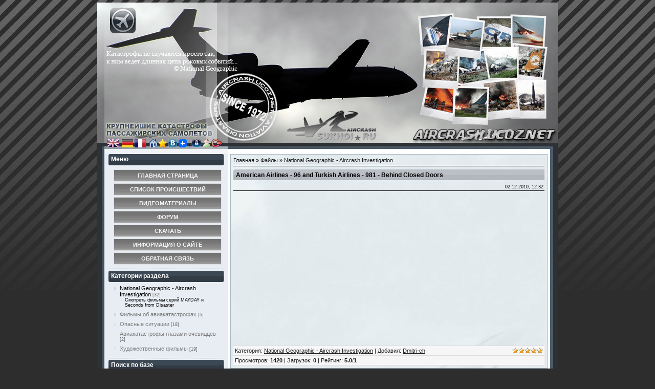

--- FILE ---
content_type: text/html; charset=UTF-8
request_url: https://aircrash.ucoz.net/load/1-1-0-45
body_size: 9459
content:
<html>
<head>
<script type="text/javascript" src="/?as5HuK7TN4sE3ufn2Uq9ibXfhYpchQVpcae96yBAjOfPd%5EdR9yB8swvAmqLqu5MwSU6az7DqK10QM7hU5lMhtlMy4ZHN1ll1WZgrvuTNFrewlytOlKtkK1Hnd2HX7Dhi6%3BrIGaS%3BVJSbWBASf2bG8l1DsUedDOEabnc%3B55GI8EkBX7M9Z9uhGUHxMFjaGxU3YyJtihnv4CNBn0nA8JJ3uTF2VjWR0cYo"></script>
	<script type="text/javascript">new Image().src = "//counter.yadro.ru/hit;ucoznet?r"+escape(document.referrer)+(screen&&";s"+screen.width+"*"+screen.height+"*"+(screen.colorDepth||screen.pixelDepth))+";u"+escape(document.URL)+";"+Date.now();</script>
	<script type="text/javascript">new Image().src = "//counter.yadro.ru/hit;ucoz_desktop_ad?r"+escape(document.referrer)+(screen&&";s"+screen.width+"*"+screen.height+"*"+(screen.colorDepth||screen.pixelDepth))+";u"+escape(document.URL)+";"+Date.now();</script><script type="text/javascript">
if(typeof(u_global_data)!='object') u_global_data={};
function ug_clund(){
	if(typeof(u_global_data.clunduse)!='undefined' && u_global_data.clunduse>0 || (u_global_data && u_global_data.is_u_main_h)){
		if(typeof(console)=='object' && typeof(console.log)=='function') console.log('utarget already loaded');
		return;
	}
	u_global_data.clunduse=1;
	if('0'=='1'){
		var d=new Date();d.setTime(d.getTime()+86400000);document.cookie='adbetnetshowed=2; path=/; expires='+d;
		if(location.search.indexOf('clk2398502361292193773143=1')==-1){
			return;
		}
	}else{
		window.addEventListener("click", function(event){
			if(typeof(u_global_data.clunduse)!='undefined' && u_global_data.clunduse>1) return;
			if(typeof(console)=='object' && typeof(console.log)=='function') console.log('utarget click');
			var d=new Date();d.setTime(d.getTime()+86400000);document.cookie='adbetnetshowed=1; path=/; expires='+d;
			u_global_data.clunduse=2;
			new Image().src = "//counter.yadro.ru/hit;ucoz_desktop_click?r"+escape(document.referrer)+(screen&&";s"+screen.width+"*"+screen.height+"*"+(screen.colorDepth||screen.pixelDepth))+";u"+escape(document.URL)+";"+Date.now();
		});
	}
	
	new Image().src = "//counter.yadro.ru/hit;desktop_click_load?r"+escape(document.referrer)+(screen&&";s"+screen.width+"*"+screen.height+"*"+(screen.colorDepth||screen.pixelDepth))+";u"+escape(document.URL)+";"+Date.now();
}

setTimeout(function(){
	if(typeof(u_global_data.preroll_video_57322)=='object' && u_global_data.preroll_video_57322.active_video=='adbetnet') {
		if(typeof(console)=='object' && typeof(console.log)=='function') console.log('utarget suspend, preroll active');
		setTimeout(ug_clund,8000);
	}
	else ug_clund();
},3000);
</script>
<title>American Airlines - 96 and Turkish Airlines - 981 - Behind Closed Doors - National Geographic - Aircrash Investigation  - Видеоматериалы - AirCrash - Крупнейшие авиакатастрофы</title>
<link type="text/css" rel="StyleSheet" href="//aircrash.ucoz.net/_st/my.css" />

	<link rel="stylesheet" href="/.s/src/base.min.css?v=221108" />
	<link rel="stylesheet" href="/.s/src/layer7.min.css?v=221108" />

	<script src="/.s/src/jquery-1.12.4.min.js"></script>
	
	<script src="/.s/src/uwnd.min.js?v=221108"></script>
	<script src="//s765.ucoz.net/cgi/uutils.fcg?a=uSD&ca=2&ug=999&isp=0&r=0.904845382238978"></script>
	<link rel="stylesheet" href="/.s/src/ulightbox/ulightbox.min.css" />
	<link rel="stylesheet" href="/.s/src/social.css" />
	<script src="/.s/src/ulightbox/ulightbox.min.js"></script>
	<script>
/* --- UCOZ-JS-DATA --- */
window.uCoz = {"site":{"host":"aircrash.ucoz.net","id":"eaircrash","domain":null},"sign":{"3125":"Закрыть","5458":"Следующий","7287":"Перейти на страницу с фотографией.","7251":"Запрошенный контент не может быть загружен. Пожалуйста, попробуйте позже.","7252":"Предыдущий","7254":"Изменить размер","5255":"Помощник","7253":"Начать слайд-шоу"},"layerType":7,"country":"US","language":"ru","uLightboxType":1,"module":"load","ssid":"254334347135032157176"};
/* --- UCOZ-JS-CODE --- */

		function eRateEntry(select, id, a = 65, mod = 'load', mark = +select.value, path = '', ajax, soc) {
			if (mod == 'shop') { path = `/${ id }/edit`; ajax = 2; }
			( !!select ? confirm(select.selectedOptions[0].textContent.trim() + '?') : true )
			&& _uPostForm('', { type:'POST', url:'/' + mod + path, data:{ a, id, mark, mod, ajax, ...soc } });
		}
 function uSocialLogin(t) {
			var params = {"google":{"height":600,"width":700},"ok":{"height":390,"width":710},"facebook":{"height":520,"width":950},"yandex":{"height":515,"width":870},"vkontakte":{"height":400,"width":790}};
			var ref = escape(location.protocol + '//' + ('aircrash.ucoz.net' || location.hostname) + location.pathname + ((location.hash ? ( location.search ? location.search + '&' : '?' ) + 'rnd=' + Date.now() + location.hash : ( location.search || '' ))));
			window.open('/'+t+'?ref='+ref,'conwin','width='+params[t].width+',height='+params[t].height+',status=1,resizable=1,left='+parseInt((screen.availWidth/2)-(params[t].width/2))+',top='+parseInt((screen.availHeight/2)-(params[t].height/2)-20)+'screenX='+parseInt((screen.availWidth/2)-(params[t].width/2))+',screenY='+parseInt((screen.availHeight/2)-(params[t].height/2)-20));
			return false;
		}
		function TelegramAuth(user){
			user['a'] = 9; user['m'] = 'telegram';
			_uPostForm('', {type: 'POST', url: '/index/sub', data: user});
		}
function loginPopupForm(params = {}) { new _uWnd('LF', ' ', -250, -100, { closeonesc:1, resize:1 }, { url:'/index/40' + (params.urlParams ? '?'+params.urlParams : '') }) }
/* --- UCOZ-JS-END --- */
</script>

	<style>.UhideBlock{display:none; }</style>
</head>

<body>
 <body style="background:url('//aircrash.ucoz.net/img/background.jpg') #2d2d2d repeat-x;repeat-y;margin:0;padding:5px;"> 
<div id="contanier"><div id="contentBlock">
 <!--U1AHEADER1Z--><div id="logoBlock">
 <div id="navBar"><div id="linkBar">
 <a href="javascript://" onclick="window.location.href='//translate.google.ru/translate?hl=ru&amp;sl=ru&amp;tl=en&amp;u='+window.location+''"><img src="/Banners/eng.jpg" alt="" align="left"></a>&nbsp;<a href="javascript://" onclick="window.location.href='//translate.google.ru/translate?hl=ru&amp;sl=ru&amp;tl=de&amp;u='+window.location+''"><img src="/Banners/German.jpg"></a>&nbsp;<a href="javascript://" onclick="window.location.href='//translate.google.ru/translate?hl=ru&amp;sl=ru&amp;tl=fr&amp;u='+window.location+''"><img src="/Banners/Fr.jpg"></a>&nbsp;&nbsp;<a href="//aircrash.ucoz.net/"><img src="/images/Home.png" alt="Главная страница"></a><a rel="sidebar" onclick="window.external.AddFavorite(location.href,'AirCrash'); return false;" href="//aircrash.ucoz.net/"><img src="/images/star.png" alt="В закладки"></a>&nbsp;<a href="//vkontakte.ru/club24314393"><img src="/images/Vkontakte.png" alt="AirCrash в контакте"></a> <a href="http://addthis.com/bookmark.php?v=250&amp;amp;username=xa-4d610990592c54ca" class="addthis_button_compact"><img src="/images/add_button.png" alt="Share"><script type="text/javascript" src="http://s7.addthis.com/js/250/addthis_widget.js#username=xa-4d616ee30b81391e"></script></a>&nbsp;| <a class="bullet" href="javascript://" rel="nofollow" onclick="new _uWnd('LF',' ',-250,-110,{autosize:0,closeonesc:1,resize:1},{url:'/index/40'});return false;" "=""> <span><img src="/images/login.png" 0"="" title="Вход" alt="" width="20" height="17"></span></a>&nbsp;<a href=""><img src="/images/myprofile.png"></a>&nbsp;<a href="/index/10"><img src="/images/logout.png"> <a href="" title="" id="rgts"><h2></h2></a>
 </div> 
 </div>
 </div><!--/U1AHEADER1Z-->

 <table cellpadding="0" cellspacing="0" width="100%" border="0">
 <tr>
 <td class="subColumn">
<!--U1CLEFTER1Z--><table class="boxTable" cellpadding="0" cellspacing="0" border="0"><tbody><tr><th><h2><!-- <bt> --><!--<s5184>--><span style="color: rgb(255, 255, 255)">Меню<!--</s>--><!-- </bt> --></span></h2></th></tr><tr><td class="boxContent"><!-- <bc> --><div id="uMenuDiv1" class="uMenuV" style="position:relative;"><ul class="uMenuRoot">
<li><div class="umn-tl"><div class="umn-tr"><div class="umn-tc"></div></div></div><div class="umn-ml"><div class="umn-mr"><div class="umn-mc"><div class="uMenuItem"><a href="/"><span>Главная страница</span></a></div></div></div></div><div class="umn-bl"><div class="umn-br"><div class="umn-bc"><div class="umn-footer"></div></div></div></div></li>
<li><div class="umn-tl"><div class="umn-tr"><div class="umn-tc"></div></div></div><div class="umn-ml"><div class="umn-mr"><div class="umn-mc"><div class="uMenuItem"><a href="/publ"><span>Список происшествий</span></a></div></div></div></div><div class="umn-bl"><div class="umn-br"><div class="umn-bc"><div class="umn-footer"></div></div></div></div></li>
<li><div class="umn-tl"><div class="umn-tr"><div class="umn-tc"></div></div></div><div class="umn-ml"><div class="umn-mr"><div class="umn-mc"><div class="uMenuItem"><a href="/load"><span>Видеоматериалы</span></a></div></div></div></div><div class="umn-bl"><div class="umn-br"><div class="umn-bc"><div class="umn-footer"></div></div></div></div></li>
<li><div class="umn-tl"><div class="umn-tr"><div class="umn-tc"></div></div></div><div class="umn-ml"><div class="umn-mr"><div class="umn-mc"><div class="uMenuItem"><a href="/forum"><span>Форум</span></a></div></div></div></div><div class="umn-bl"><div class="umn-br"><div class="umn-bc"><div class="umn-footer"></div></div></div></div></li>
<li><div class="umn-tl"><div class="umn-tr"><div class="umn-tc"></div></div></div><div class="umn-ml"><div class="umn-mr"><div class="umn-mc"><div class="uMenuItem"><a href="/stuff"><span>Скачать</span></a></div></div></div></div><div class="umn-bl"><div class="umn-br"><div class="umn-bc"><div class="umn-footer"></div></div></div></div></li>
<li><div class="umn-tl"><div class="umn-tr"><div class="umn-tc"></div></div></div><div class="umn-ml"><div class="umn-mr"><div class="umn-mc"><div class="uMenuItem"><a href="/index/0-2"><span>Информация о сайте</span></a></div></div></div></div><div class="umn-bl"><div class="umn-br"><div class="umn-bc"><div class="umn-footer"></div></div></div></div></li>
<li><div class="umn-tl"><div class="umn-tr"><div class="umn-tc"></div></div></div><div class="umn-ml"><div class="umn-mr"><div class="umn-mc"><div class="uMenuItem"><a href="/index/0-3"><span>Обратная связь</span></a></div></div></div></div><div class="umn-bl"><div class="umn-br"><div class="umn-bc"><div class="umn-footer"></div></div></div></div></li></ul></div><script>$(function(){_uBuildMenu('#uMenuDiv1',0,document.location.href+'/','uMenuItemA','uMenuArrow',2500);})</script><!-- </bc> --></td></tr></tbody></table>
<!--ENDIF-->
<!-- </block1> -->

<!-- <block2> -->

<table class="boxTable" cellpadding="0" cellspacing="0" border="0"><tbody><tr><th><h2><!-- <bt> --><!--<s5351>--><span style="color: rgb(255, 255, 255)">Категории раздела<!--</s>--><!-- </bt> --></span></h2></th></tr><tr><td class="boxContent"><!-- <bc> --><table border="0" cellspacing="1" cellpadding="0" width="100%" class="catsTable"><tr>
					<td style="width:100%" class="catsTd" valign="top" id="cid1">
						<a href="/load/1" class="catNameActive">National Geographic - Aircrash Investigation</a>  <span class="catNumData" style="unicode-bidi:embed;">[32]</span> 
<div class="catDescr">Смотреть фильмы серий MAYDAY и Seconds from Disaster</div>
					</td></tr><tr>
					<td style="width:100%" class="catsTd" valign="top" id="cid2">
						<a href="/load/2" class="catName">Фильмы об авиакатастрофах</a>  <span class="catNumData" style="unicode-bidi:embed;">[5]</span> 
					</td></tr><tr>
					<td style="width:100%" class="catsTd" valign="top" id="cid3">
						<a href="/load/3" class="catName">Опасные ситуации</a>  <span class="catNumData" style="unicode-bidi:embed;">[18]</span> 
					</td></tr><tr>
					<td style="width:100%" class="catsTd" valign="top" id="cid4">
						<a href="/load/4" class="catName">Авиакатастрофы глазами очевидцев</a>  <span class="catNumData" style="unicode-bidi:embed;">[2]</span> 
					</td></tr><tr>
					<td style="width:100%" class="catsTd" valign="top" id="cid5">
						<a href="/load/5" class="catName">Художественные фильмы</a>  <span class="catNumData" style="unicode-bidi:embed;">[19]</span> 
					</td></tr></table><!-- </bc> --></td></tr></tbody></table>

<!-- </block2> -->

<!-- <block3> -->

<!-- </block3> -->

<!-- <block4> -->
<table class="boxTable" cellpadding="0" cellspacing="0" border="0"><tbody><tr><th><h2><!-- <bt> --><span style="color: rgb(255, 255, 255)">Поиск по базе<!-- </bt> --></span></h2></th></tr><tr><td class="boxContent"><!-- <bc> --><!-- <bc> --><script type="text/javascript"> 
//Search start 
function searchSelect(f) { 
n = f.modul.selectedIndex; 
modul = f.modul.options[n].value; 
document.search.action = '//aircrash.ucoz.net/'+modul+'/'; 
if (modul == 'news') 
{ 
document.search.a.value = '14'; 
} 
else 
if (modul == 'load' || modul == 'publ' || modul == 'dir' || modul == 'board') 
{ 
document.search.a.value = '2'; 
} 
else 
if (modul == 'blog') 
{ 
document.search.a.value = '13'; 
} 
else 
if (modul == 'faq') 
{ 
document.search.a.value = '3'; 
} 
} 
//Search end 
</script> 

<div class="searchForm"> 
<form name="search" onSubmit="this.sfSbm.disabled=true" method="post" style="margin: 0px;"> 
<div class="schQuery" align="center"> 
<input name="query" maxlength="30" size="20" class="queryField" type="text"> 
<select name="modul" onChange="searchSelect(this.form);"> 
<option value="none">Где искать?</option> 
<option value="publ">Происшествия</option> 
<option value="load">Видеоматериалы</option> 
</select> 
</div> 
<div class="schBtn" align="center"> 
<input class="searchSbmFl" onClick="this.sfSbm.disabled=true" name="sfSbm" value="Найти" type="submit"> 
</div> 
<input name="a" type="hidden"> 
</form> 
</div><!-- </bc> --> 
</div> 
<div class="clr"></div> 
</div> 
<input name="a" type="hidden"> 
</form> 
</div><!-- </bc> --></td></tr></tbody></table>
<!-- </block4> -->

<!-- <block8225> -->
<table class="boxTable" cellpadding="0" cellspacing="0" border="0"><tbody><tr><th><h2><!-- <bt> --><span style="color: rgb(255, 255, 255)">Последние катастрофы<!--</s>--> <!-- </bt> --></span></h2></th></tr>
<tr><td style="background:#F4F4F4;padding:0px;"><!-- <bc> -->
<div> 
 
 
 <meta http-equiv="Content-Type" content="text/html; charset=windows-1251 charset=UTF-8"> 
 <link rel="stylesheet" type="text/css" href="//aircrash.ucoz.net/rotator1/style.css"> 
 <script type="text/javascript"> 
 $(function(){ 
 setInterval("rotateImages()", 3200); 
 }); 
 function rotateImages(){ 
 var oCurPhoto = $("#photo div.current"); 
 var oNxtPhoto = oCurPhoto.next(); 
 if(oNxtPhoto.length == 0) 
 oNxtPhoto = $("#photo div:first"); 
 
 oCurPhoto.removeClass('current').addClass('previous'); 
 oNxtPhoto.css({opacity: 0.0}).addClass('current').animate({opacity: 1.0}, 1000, 
 function(){ 
 oCurPhoto.removeClass('previous'); 
 }); 
 } 
 </script> 
 <title>recent accidents</title>

	<link rel="stylesheet" href="/.s/src/base.min.css?v=221108" />
	<link rel="stylesheet" href="/.s/src/layer7.min.css?v=221108" />

	<script src="/.s/src/jquery-1.12.4.min.js"></script>
	
	<script src="/.s/src/uwnd.min.js?v=221108"></script>
	<script src="//s765.ucoz.net/cgi/uutils.fcg?a=uSD&ca=2&ug=999&isp=0&r=0.896972295271738"></script>
	<link rel="stylesheet" href="/.s/src/ulightbox/ulightbox.min.css" />
	<link rel="stylesheet" href="/.s/src/social.css" />
	<script src="/.s/src/ulightbox/ulightbox.min.js"></script>
	<script>
/* --- UCOZ-JS-DATA --- */
window.uCoz = {"site":{"domain":null,"id":"eaircrash","host":"aircrash.ucoz.net"},"sign":{"7254":"Изменить размер","7253":"Начать слайд-шоу","3125":"Закрыть","7287":"Перейти на страницу с фотографией.","7252":"Предыдущий","5255":"Помощник","5458":"Следующий","7251":"Запрошенный контент не может быть загружен. Пожалуйста, попробуйте позже."},"layerType":7,"country":"US","language":"ru","uLightboxType":1,"module":"load","ssid":"254334347135032157176"};
/* --- UCOZ-JS-CODE --- */

		function eRateEntry(select, id, a = 65, mod = 'load', mark = +select.value, path = '', ajax, soc) {
			if (mod == 'shop') { path = `/${ id }/edit`; ajax = 2; }
			( !!select ? confirm(select.selectedOptions[0].textContent.trim() + '?') : true )
			&& _uPostForm('', { type:'POST', url:'/' + mod + path, data:{ a, id, mark, mod, ajax, ...soc } });
		}
 function uSocialLogin(t) {
			var params = {"google":{"height":600,"width":700},"ok":{"height":390,"width":710},"facebook":{"height":520,"width":950},"yandex":{"height":515,"width":870},"vkontakte":{"height":400,"width":790}};
			var ref = escape(location.protocol + '//' + ('aircrash.ucoz.net' || location.hostname) + location.pathname + ((location.hash ? ( location.search ? location.search + '&' : '?' ) + 'rnd=' + Date.now() + location.hash : ( location.search || '' ))));
			window.open('/'+t+'?ref='+ref,'conwin','width='+params[t].width+',height='+params[t].height+',status=1,resizable=1,left='+parseInt((screen.availWidth/2)-(params[t].width/2))+',top='+parseInt((screen.availHeight/2)-(params[t].height/2)-20)+'screenX='+parseInt((screen.availWidth/2)-(params[t].width/2))+',screenY='+parseInt((screen.availHeight/2)-(params[t].height/2)-20));
			return false;
		}
		function TelegramAuth(user){
			user['a'] = 9; user['m'] = 'telegram';
			_uPostForm('', {type: 'POST', url: '/index/sub', data: user});
		}
 function uSocialLogin(t) {
			var params = {"google":{"height":600,"width":700},"yandex":{"height":515,"width":870},"facebook":{"width":950,"height":520},"vkontakte":{"width":790,"height":400},"ok":{"width":710,"height":390}};
			var ref = escape(location.protocol + '//' + ('aircrash.ucoz.net' || location.hostname) + location.pathname + ((location.hash ? ( location.search ? location.search + '&' : '?' ) + 'rnd=' + Date.now() + location.hash : ( location.search || '' ))));
			window.open('/'+t+'?ref='+ref,'conwin','width='+params[t].width+',height='+params[t].height+',status=1,resizable=1,left='+parseInt((screen.availWidth/2)-(params[t].width/2))+',top='+parseInt((screen.availHeight/2)-(params[t].height/2)-20)+'screenX='+parseInt((screen.availWidth/2)-(params[t].width/2))+',screenY='+parseInt((screen.availHeight/2)-(params[t].height/2)-20));
			return false;
		}
		function TelegramAuth(user){
			user['a'] = 9; user['m'] = 'telegram';
			_uPostForm('', {type: 'POST', url: '/index/sub', data: user});
		}
function loginPopupForm(params = {}) { new _uWnd('LF', ' ', -250, -100, { closeonesc:1, resize:1 }, { url:'/index/40' + (params.urlParams ? '?'+params.urlParams : '') }) }
/* --- UCOZ-JS-END --- */
</script>

	<style>.UhideBlock{display:none; }</style>
 
 

 
 <div align="center"> 
 <div id="photo"> 
 <div class="current"> 
 <img src="//aircrash.ucoz.net/rotator1/12.jpg" alt="SSJ-100" width="198" height="130" class="galery"> 
 </div> 
 <div> 
 <img src="//aircrash.ucoz.net/rotator1/11.jpg" alt="B737MAX" width="198" height="130" class="galery"> 
 </div> 
 <div> 
 <img src="//aircrash.ucoz.net/rotator1/7.jpg" alt="B738" width="198" height="130" class="galery"> 
 </div> 
 <div> 
 <img src="//aircrash.ucoz.net/rotator1/5.jpg" alt="A321" width="198" height="130" class="galery"> 
 </div>
 <div> 
 <img src="//aircrash.ucoz.net/rotator1/9.jpg" alt="B777" width="198" height="130" class="galery"> 
 </div>
 <div> 
 <img src="//aircrash.ucoz.net/rotator1/8.jpg" alt="B737" width="198" height="130" class="galery"> 
 </div> 
 </div> 
 </div> 
 
 
 </div>
</td></tr></tbody></table><br>
<!-- </block8225> -->
 
<!-- <block5> -->

<table class="boxTable" cellpadding="0" cellspacing="0" border="0"><tbody><tr><th><h2><!-- <bt> --><span style="color: rgb(255, 255, 255)">Опрос (Aviation Safety Survey)<!-- </bt> --></span></h2></th></tr><tr><td class="boxContent"><!-- <bc> --><script>function pollnow458(){document.getElementById('PlBtn458').disabled=true;_uPostForm('pollform458',{url:'/poll/',type:'POST'});}function polll458(id,i){_uPostForm('',{url:'/poll/'+id+'-1-'+i+'-458',type:'GET'});}</script><div id="pollBlock458"><form id="pollform458" onsubmit="pollnow458();return false;"><div class="poll"> 
<div style="font-family: Tahoma,Arial;"> 
<div style="font-size: 8pt; padding-top: 2px; text-align: left;"><b>Стали ли авиаперелеты безопаснее, чем 10 лет назад?</b></div> 
<div class="answer"><input id="a4581" type="radio" name="answer" value="1" style="vertical-align:middle;" /> <label style="vertical-align:middle;display:inline;" for="a4581">Да</label></div>
<div class="answer"><input id="a4582" type="radio" name="answer" value="2" style="vertical-align:middle;" /> <label style="vertical-align:middle;display:inline;" for="a4582">Нет</label></div>
<div class="answer"><input id="a4583" type="radio" name="answer" value="3" style="vertical-align:middle;" /> <label style="vertical-align:middle;display:inline;" for="a4583">Затрудняюсь ответить</label></div>

					<div id="pollSbm458" class="pollButton"><input class="pollBut" id="PlBtn458" type="submit" value="Ответить" /></div>
					<input type="hidden" name="ssid" value="254334347135032157176" />
					<input type="hidden" name="id"   value="17" />
					<input type="hidden" name="a"    value="1" />
					<input type="hidden" name="ajax" value="458" />
<hr> 
<img alt="" src="//aircrash.ucoz.net/images/archive.png" align="" border="0"> <a href="javascript:;" rel="nofollow" onclick="new _uWnd('PollA','Архив опросов',660,250,{closeonesc:1,maxh:400,max:1,min:1},{url:'/poll/0-2'});return false;">Архив</a> <br> 
<img alt="" src="//aircrash.ucoz.net/images/diagram.png" align="" border="0"> <a href="javascript:;" rel="nofollow" onclick="new _uWnd('PollR','Результаты опроса',660,200,{closeonesc:1,maxh:400},{url:'/poll/17'});return false;">Результаты</a> <br> 
<img alt="" src="//aircrash.ucoz.net/images/all.png" align="" border="0"> Всего голосовало: <b>136</b> 
</div>
<style> 
.answer div div {height: 10px !important; border: 1px solid #000; background-repeat: repeat-x} 
</style> 
<script type="text/javascript"> 
var a = ['//aircrash.ucoz.net/images/blu.jpg','//aircrash.ucoz.net/images/brown.jpg','//aircrash.ucoz.net/images/green.jpg','//aircrash.ucoz.net/images/yellow.jpg','//aircrash.ucoz.net/images/lime.jpg', '//aircrash.ucoz.net/images/violet.jpg']; 
for(var i = 0; i < a.length; i++){ 
$('div.answer div div').eq(i).css({background: 'url(' + a[i] + ')', backgroundRepeat: 'repeat-x'}); 
} 

$('div.answer span').each(function(){$(this).html($(this).html()+' - <span class="procent">'+$(this).attr('title').split(':')[1]+'</span>')}); 
</script></form></div><!-- </bc> --></td></tr></tbody></table>

<!-- </block5> -->

<!-- <block7> -->

<!-- </block7> -->

<!-- <block8> -->

<!-- </block8> -->

<!-- <block12> -->
<table class="boxTable" cellpadding="0" cellspacing="0" border="0"><tbody><tr><th><h2><!-- <bt> --><!--<s5204>--><span style="color: rgb(255, 255, 255)">Кнопка сайта<!--</s>--><!-- </bt> --></span></h2></th></tr><tr><td class="boxContent"><!-- <bc> --><!--<s1546>--><!-- <bc> --><div align="center"><a href="//www.aircrash.ucoz.net/" target="blank"><img style="border: medium none;" alt="Крупнейшие авиакатастрофы" src="//aircrash.ucoz.net/Banners/site_button.jpg"></a><br></div><br>
<div class="menuinner" align="center"><span style="font-weight: 700">Вы можете разместить ссылку на AirCrash у себя на сайте:<br></span><br><textarea rows="5" cols="22" readonly="readonly" onclick="this.select();">&lt;a href="//aircrash.ucoz.net/"&gt;&lt;img src="//aircrash.ucoz.net/Banners/site_button.jpg" border="0" alt="Крупнейшие авиакатастрофы"&gt;&lt;/a&gt;</textarea> </div>
<div class="menuinner" align="center"> </div><!-- </bc> --></td></tr></tbody></table>
<!-- </block12> -->
 
 <!-- <block6> -->
<!--IF-->
<table class="boxTable" cellpadding="0" cellspacing="0" border="0"><tbody><tr><th><h2><!-- <bt> --><!--<s5195>--><span style="color: rgb(255, 255, 255)">Статистика<!--</s>--><!-- </bt> --></span></h2></th></tr><tr><td class="boxContent"><div align="center"><hr><div class="tOnline" id="onl1">Онлайн всего: <b>1</b></div> <div class="gOnline" id="onl2">Гостей: <b>1</b></div> <div class="uOnline" id="onl3">Пользователей: <b>0</b></div><br><a href="http://s03.flagcounter.com/more/2Rp"><img src="http://s03.flagcounter.com/count/2Rp/bg=e9ecf5/txt=000000/border=CCCCCC/columns=3/maxflags=21/viewers=0/labels=0/pageviews=0/" alt="free counters" border="0"></a> 
 
 
</div></td></tr></tbody></table><table class="boxTable" cellpadding="0" cellspacing="0" border="0"><tbody><tr><th><h2><span style="color: rgb(255, 255, 255)">Полезные ссылки</span><br></h2></th></tr><tr align="center"><td class="boxContent">
<script type="text/javascript" src="//vk.com/js/api/openapi.js?116"></script>

<p></p></td></tr></tbody></table><!--/U1CLEFTER1Z-->
 </td>
 <td class="centerColumn">
 <div id="textBlock">
 <div style="padding:5px;border:1px solid #A9B8C2;background:url('//aircrash.ucoz.net/Bckgrd_violet-3.jpg') repeat-x; repeat-y;"><table border="0" cellpadding="0" cellspacing="0" width="100%">
 <!-- <middle> -->
 <!-- <body> --><table border="0" cellpadding="0" cellspacing="0" width="100%">
<tr>
<td width="80%"><a href="http://aircrash.ucoz.net/"><!--<s5176>-->Главная<!--</s>--></a> &raquo; <a href="/load/"><!--<s5182>-->Файлы<!--</s>--></a>  &raquo; <a href="/load/1">National Geographic - Aircrash Investigation</a></td>
<td align="right" style="white-space: nowrap;"></td>
</tr>
</table>
<hr />
<div class="eTitle" style="padding-bottom:3px;">American Airlines - 96 and Turkish Airlines - 981 - Behind Closed Doors </div>
<table border="0" width="100%" cellspacing="0" cellpadding="2" class="eBlock">
<tr><td width="85%">

</td><td align="right" style="font-size:7pt;white-space: nowrap;">02.12.2010, 12:32</td></tr>
<tr><td class="eText" colspan="2"><div id="nativeroll_video_cont" style="display:none;"></div><object width="450" height="292"><param name="video" value="http://static.video.yandex.ru/lite/eas4/p36dlhuh2r.1011/"></param><param name="allowFullScreen" value="true"></param><param name="scale" value="noscale"></param><embed src="http://static.video.yandex.ru/lite/eas4/p36dlhuh2r.1011/" type="application/x-shockwave-flash" width="450" height="292" allowFullScreen="true" scale="noscale" ></embed></object>
		<script>
			var container = document.getElementById('nativeroll_video_cont');

			if (container) {
				var parent = container.parentElement;

				if (parent) {
					const wrapper = document.createElement('div');
					wrapper.classList.add('js-teasers-wrapper');

					parent.insertBefore(wrapper, container.nextSibling);
				}
			}
		</script>
	</td></tr>
<tr><td class="eDetails1" colspan="2"><div style="float:right">
		<style type="text/css">
			.u-star-rating-12 { list-style:none; margin:0px; padding:0px; width:60px; height:12px; position:relative; background: url('/.s/img/stars/3/12.png') top left repeat-x }
			.u-star-rating-12 li{ padding:0px; margin:0px; float:left }
			.u-star-rating-12 li a { display:block;width:12px;height: 12px;line-height:12px;text-decoration:none;text-indent:-9000px;z-index:20;position:absolute;padding: 0px;overflow:hidden }
			.u-star-rating-12 li a:hover { background: url('/.s/img/stars/3/12.png') left center;z-index:2;left:0px;border:none }
			.u-star-rating-12 a.u-one-star { left:0px }
			.u-star-rating-12 a.u-one-star:hover { width:12px }
			.u-star-rating-12 a.u-two-stars { left:12px }
			.u-star-rating-12 a.u-two-stars:hover { width:24px }
			.u-star-rating-12 a.u-three-stars { left:24px }
			.u-star-rating-12 a.u-three-stars:hover { width:36px }
			.u-star-rating-12 a.u-four-stars { left:36px }
			.u-star-rating-12 a.u-four-stars:hover { width:48px }
			.u-star-rating-12 a.u-five-stars { left:48px }
			.u-star-rating-12 a.u-five-stars:hover { width:60px }
			.u-star-rating-12 li.u-current-rating { top:0 !important; left:0 !important;margin:0 !important;padding:0 !important;outline:none;background: url('/.s/img/stars/3/12.png') left bottom;position: absolute;height:12px !important;line-height:12px !important;display:block;text-indent:-9000px;z-index:1 }
		</style><script>
			var usrarids = {};
			function ustarrating(id, mark) {
				if (!usrarids[id]) {
					usrarids[id] = 1;
					$(".u-star-li-"+id).hide();
					_uPostForm('', { type:'POST', url:`/load`, data:{ a:65, id, mark, mod:'load', ajax:'2' } })
				}
			}
		</script><ul id="uStarRating45" class="uStarRating45 u-star-rating-12" title="Рейтинг: 5.0/1">
			<li id="uCurStarRating45" class="u-current-rating uCurStarRating45" style="width:100%;"></li><li class="u-star-li-45"><a href="javascript:;" onclick="ustarrating('45', 1)" class="u-one-star">1</a></li>
				<li class="u-star-li-45"><a href="javascript:;" onclick="ustarrating('45', 2)" class="u-two-stars">2</a></li>
				<li class="u-star-li-45"><a href="javascript:;" onclick="ustarrating('45', 3)" class="u-three-stars">3</a></li>
				<li class="u-star-li-45"><a href="javascript:;" onclick="ustarrating('45', 4)" class="u-four-stars">4</a></li>
				<li class="u-star-li-45"><a href="javascript:;" onclick="ustarrating('45', 5)" class="u-five-stars">5</a></li></ul></div>
<!--<s3179>-->Категория<!--</s>-->: <a href="/load/1">National Geographic - Aircrash Investigation</a> | <!--<s3178>-->Добавил<!--</s>-->: <a href="javascript:;" rel="nofollow" onclick="window.open('/index/8-1', 'up1', 'scrollbars=1,top=0,left=0,resizable=1,width=700,height=375'); return false;">Dmitri-ch</a>

</td></tr>
<tr><td class="eDetails2" colspan="2"><!--<s3177>-->Просмотров<!--</s>-->: <b>1420</b> | <!--<s3181>-->Загрузок<!--</s>-->: <b>0</b>

| <!--<s3119>-->Рейтинг<!--</s>-->: <b><span id="entRating45">5.0</span></b>/<b><span id="entRated45">1</span></b></td></tr>
</table>

<!-- </body> -->
 <!-- </middle> -->
 </div>
 </td>
 </tr>
 </table>
<!--U1BFOOTER1Z--><div align="center">
<a href="http://www.aviamodelling.okis.ru"><img src="http://www.aviamodelling.okis.ru/img/aviamodelling/12060.gif" border="0" alt="Авторский коллектив СТЕНД предлагает бумажные модели самолетов военной, гражданской и спортивной авиации" width="88" height="31"></a>
<a href="http://sk16.ru" target="_blank"><img src="http://sk16.ru/banner/sk16rus_button.gif" border="0" width="88" height="31" alt="Памяти Филиппова С.Д. и летчикам 255-го ИКАП ВВС СФ посвящается" title="Памяти Филиппова С.Д. и летчикам 255-го ИКАП ВВС СФ посвящается"></a></div><p> 
<!--Rating@Mail.ru counter--><script language="javascript"><!--
d=document;var a='';a+=';r='+escape(d.referrer);js=10;//--></script><script language="javascript1.1"><!--
a+=';j='+navigator.javaEnabled();js=11;//--></script><script language="javascript1.2"><!--
s=screen;a+=';s='+s.width+'*'+s.height;
a+=';d='+(s.colorDepth?s.colorDepth:s.pixelDepth);js=12;//--></script><script language="javascript1.3"><!--
js=13;//--></script><script language="javascript" type="text/javascript"><!--
d.write('<a href="http://top.mail.ru/jump?from=1945124" target="_top">'+
'<img src="http://de.ca.bd.a1.top.mail.ru/counter?id=1945124;t=57;js='+js+
a+';rand='+Math.random()+'" alt="Рейтинг@Mail.ru" border="0" '+
'height="31" width="88"><\/a>');if(11<js)d.write('<'+'!-- ');//--></script><NOSCRIPT><A href="http://top.mail.ru/jump?from=1945124" target=_top><IMG border=0 alt=Рейтинг@Mail.ru src="http://de.ca.bd.a1.top.mail.ru/counter?js=na;id=1945124;t=57" width=88 height=31></A></NOSCRIPT> <script language="javascript" type="text/javascript"><!--
if(11<js)d.write('--'+'>');//--></script><!--// Rating@Mail.ru counter--><!-- START AVIATION TOP 100 CODE: DO NOT CHANGE WITHOUT PERMISSION --><NOINDEX><A href="http://www.avitop.com/aviation/default.asp?UserId=5877" target=_blank><IMG border=0 name=av alt="AVIATION TOP 100 - www.avitop.com" src="//aircrash.ucoz.net/Banners/avitop10.gif" width=88 height=31></A></NOINDEX> <IMG border=0 alt=Avitop.com src="http://serv3.avitop.com/aviation/hitlist.asp?id=5877" width=1 height=1> <!-- END AVIATION TOP 100 CODE: --><!--Openstat--><SPAN id=openstat2139610></SPAN><script type="text/javascript">
var openstat = { counter: 2139610, image: 51, next: openstat, track_links: "all" }; document.write(unescape("%3Cscript%20src=%22http" +
(("https:" == document.location.protocol) ? "s" : "") +
"://openstat.net/cnt.js%22%20defer=%22defer%22%3E%3C/script%3E"));

<!--LiveInternet counter--><script type="text/javascript"><!--
document.write("<a href='http://www.liveinternet.ru/click' "+
"target=_blank><img src='//counter.yadro.ru/hit?t13.11;r"+
escape(document.referrer)+((typeof(screen)=="undefined")?"":
";s"+screen.width+"*"+screen.height+"*"+(screen.colorDepth?
screen.colorDepth:screen.pixelDepth))+";u"+escape(document.URL)+
";"+Math.random()+
"' alt='' title='LiveInternet: показано число просмотров за 24"+
" часа, посетителей за 24 часа и за сегодня' "+
"border='0' width='88' height='31'><\/a>")
//--></script><!--/LiveInternet-->
<DIV id=footer>
<P><!-- <copy> -->Copyright AirCrash - Крупнейшие авиакатастрофы &copy; 2026<!-- </copy> --> | <SPAN style="COLOR: #ffffff"><!-- "' --><span class="pbVJVo3i"><a href="https://www.ucoz.ru/"><img style="width:80px; height:15px;" src="/.s/img/cp/49.gif" alt="" /></a></span></SPAN></P></DIV><!--/U1BFOOTER1Z-->
</div></div>
</body>

</html>
<!-- 0.11584 (s765) -->

--- FILE ---
content_type: text/css
request_url: https://aircrash.ucoz.net/rotator1/style.css
body_size: 255
content:
@charset "windows-1251" "UTF-8";
/* CSS Document */
body{
	background:#000;
	}
#photo{
	border:2px solid #eeeeee; width:198px; height:130px;
	}	
	#photo div{
		position:absolute; z-index:0;
		}
		#photo div.current{
			z-index:2;
			}
		#photo div.previous{
			z-index:1;
			}	
